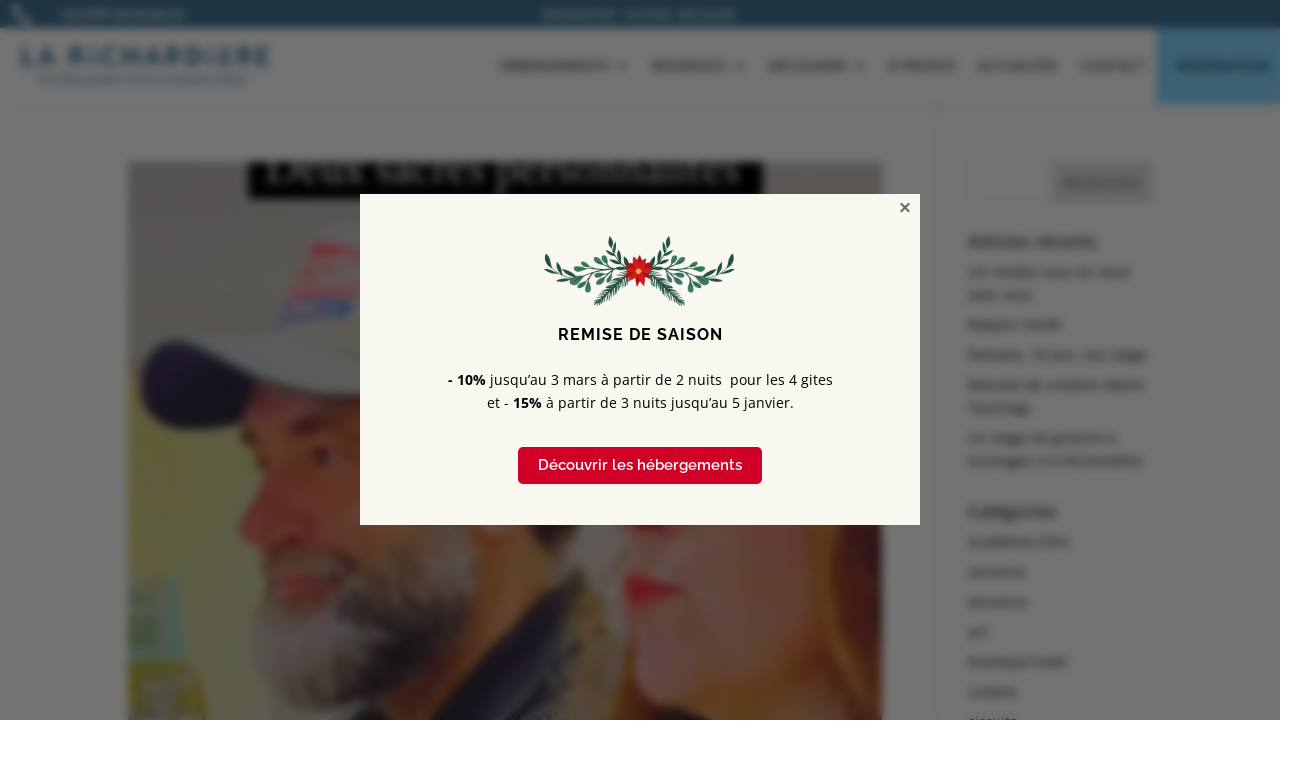

--- FILE ---
content_type: text/html; charset=UTF-8
request_url: https://domainelarichardiere.com/wp-admin/admin-ajax.php?&action=dm_device_id
body_size: -76
content:
696ecaa7-e411-d1f3-b24f-f847b09c168f

--- FILE ---
content_type: text/html; charset=utf-8
request_url: https://www.google.com/recaptcha/api2/anchor?ar=1&k=6Lc5120eAAAAAIWLhJn4ua6pWrx8PQYGOQHQLNHB&co=aHR0cHM6Ly9kb21haW5lbGFyaWNoYXJkaWVyZS5jb206NDQz&hl=en&v=PoyoqOPhxBO7pBk68S4YbpHZ&size=invisible&anchor-ms=20000&execute-ms=30000&cb=v86yomxx5t
body_size: 48569
content:
<!DOCTYPE HTML><html dir="ltr" lang="en"><head><meta http-equiv="Content-Type" content="text/html; charset=UTF-8">
<meta http-equiv="X-UA-Compatible" content="IE=edge">
<title>reCAPTCHA</title>
<style type="text/css">
/* cyrillic-ext */
@font-face {
  font-family: 'Roboto';
  font-style: normal;
  font-weight: 400;
  font-stretch: 100%;
  src: url(//fonts.gstatic.com/s/roboto/v48/KFO7CnqEu92Fr1ME7kSn66aGLdTylUAMa3GUBHMdazTgWw.woff2) format('woff2');
  unicode-range: U+0460-052F, U+1C80-1C8A, U+20B4, U+2DE0-2DFF, U+A640-A69F, U+FE2E-FE2F;
}
/* cyrillic */
@font-face {
  font-family: 'Roboto';
  font-style: normal;
  font-weight: 400;
  font-stretch: 100%;
  src: url(//fonts.gstatic.com/s/roboto/v48/KFO7CnqEu92Fr1ME7kSn66aGLdTylUAMa3iUBHMdazTgWw.woff2) format('woff2');
  unicode-range: U+0301, U+0400-045F, U+0490-0491, U+04B0-04B1, U+2116;
}
/* greek-ext */
@font-face {
  font-family: 'Roboto';
  font-style: normal;
  font-weight: 400;
  font-stretch: 100%;
  src: url(//fonts.gstatic.com/s/roboto/v48/KFO7CnqEu92Fr1ME7kSn66aGLdTylUAMa3CUBHMdazTgWw.woff2) format('woff2');
  unicode-range: U+1F00-1FFF;
}
/* greek */
@font-face {
  font-family: 'Roboto';
  font-style: normal;
  font-weight: 400;
  font-stretch: 100%;
  src: url(//fonts.gstatic.com/s/roboto/v48/KFO7CnqEu92Fr1ME7kSn66aGLdTylUAMa3-UBHMdazTgWw.woff2) format('woff2');
  unicode-range: U+0370-0377, U+037A-037F, U+0384-038A, U+038C, U+038E-03A1, U+03A3-03FF;
}
/* math */
@font-face {
  font-family: 'Roboto';
  font-style: normal;
  font-weight: 400;
  font-stretch: 100%;
  src: url(//fonts.gstatic.com/s/roboto/v48/KFO7CnqEu92Fr1ME7kSn66aGLdTylUAMawCUBHMdazTgWw.woff2) format('woff2');
  unicode-range: U+0302-0303, U+0305, U+0307-0308, U+0310, U+0312, U+0315, U+031A, U+0326-0327, U+032C, U+032F-0330, U+0332-0333, U+0338, U+033A, U+0346, U+034D, U+0391-03A1, U+03A3-03A9, U+03B1-03C9, U+03D1, U+03D5-03D6, U+03F0-03F1, U+03F4-03F5, U+2016-2017, U+2034-2038, U+203C, U+2040, U+2043, U+2047, U+2050, U+2057, U+205F, U+2070-2071, U+2074-208E, U+2090-209C, U+20D0-20DC, U+20E1, U+20E5-20EF, U+2100-2112, U+2114-2115, U+2117-2121, U+2123-214F, U+2190, U+2192, U+2194-21AE, U+21B0-21E5, U+21F1-21F2, U+21F4-2211, U+2213-2214, U+2216-22FF, U+2308-230B, U+2310, U+2319, U+231C-2321, U+2336-237A, U+237C, U+2395, U+239B-23B7, U+23D0, U+23DC-23E1, U+2474-2475, U+25AF, U+25B3, U+25B7, U+25BD, U+25C1, U+25CA, U+25CC, U+25FB, U+266D-266F, U+27C0-27FF, U+2900-2AFF, U+2B0E-2B11, U+2B30-2B4C, U+2BFE, U+3030, U+FF5B, U+FF5D, U+1D400-1D7FF, U+1EE00-1EEFF;
}
/* symbols */
@font-face {
  font-family: 'Roboto';
  font-style: normal;
  font-weight: 400;
  font-stretch: 100%;
  src: url(//fonts.gstatic.com/s/roboto/v48/KFO7CnqEu92Fr1ME7kSn66aGLdTylUAMaxKUBHMdazTgWw.woff2) format('woff2');
  unicode-range: U+0001-000C, U+000E-001F, U+007F-009F, U+20DD-20E0, U+20E2-20E4, U+2150-218F, U+2190, U+2192, U+2194-2199, U+21AF, U+21E6-21F0, U+21F3, U+2218-2219, U+2299, U+22C4-22C6, U+2300-243F, U+2440-244A, U+2460-24FF, U+25A0-27BF, U+2800-28FF, U+2921-2922, U+2981, U+29BF, U+29EB, U+2B00-2BFF, U+4DC0-4DFF, U+FFF9-FFFB, U+10140-1018E, U+10190-1019C, U+101A0, U+101D0-101FD, U+102E0-102FB, U+10E60-10E7E, U+1D2C0-1D2D3, U+1D2E0-1D37F, U+1F000-1F0FF, U+1F100-1F1AD, U+1F1E6-1F1FF, U+1F30D-1F30F, U+1F315, U+1F31C, U+1F31E, U+1F320-1F32C, U+1F336, U+1F378, U+1F37D, U+1F382, U+1F393-1F39F, U+1F3A7-1F3A8, U+1F3AC-1F3AF, U+1F3C2, U+1F3C4-1F3C6, U+1F3CA-1F3CE, U+1F3D4-1F3E0, U+1F3ED, U+1F3F1-1F3F3, U+1F3F5-1F3F7, U+1F408, U+1F415, U+1F41F, U+1F426, U+1F43F, U+1F441-1F442, U+1F444, U+1F446-1F449, U+1F44C-1F44E, U+1F453, U+1F46A, U+1F47D, U+1F4A3, U+1F4B0, U+1F4B3, U+1F4B9, U+1F4BB, U+1F4BF, U+1F4C8-1F4CB, U+1F4D6, U+1F4DA, U+1F4DF, U+1F4E3-1F4E6, U+1F4EA-1F4ED, U+1F4F7, U+1F4F9-1F4FB, U+1F4FD-1F4FE, U+1F503, U+1F507-1F50B, U+1F50D, U+1F512-1F513, U+1F53E-1F54A, U+1F54F-1F5FA, U+1F610, U+1F650-1F67F, U+1F687, U+1F68D, U+1F691, U+1F694, U+1F698, U+1F6AD, U+1F6B2, U+1F6B9-1F6BA, U+1F6BC, U+1F6C6-1F6CF, U+1F6D3-1F6D7, U+1F6E0-1F6EA, U+1F6F0-1F6F3, U+1F6F7-1F6FC, U+1F700-1F7FF, U+1F800-1F80B, U+1F810-1F847, U+1F850-1F859, U+1F860-1F887, U+1F890-1F8AD, U+1F8B0-1F8BB, U+1F8C0-1F8C1, U+1F900-1F90B, U+1F93B, U+1F946, U+1F984, U+1F996, U+1F9E9, U+1FA00-1FA6F, U+1FA70-1FA7C, U+1FA80-1FA89, U+1FA8F-1FAC6, U+1FACE-1FADC, U+1FADF-1FAE9, U+1FAF0-1FAF8, U+1FB00-1FBFF;
}
/* vietnamese */
@font-face {
  font-family: 'Roboto';
  font-style: normal;
  font-weight: 400;
  font-stretch: 100%;
  src: url(//fonts.gstatic.com/s/roboto/v48/KFO7CnqEu92Fr1ME7kSn66aGLdTylUAMa3OUBHMdazTgWw.woff2) format('woff2');
  unicode-range: U+0102-0103, U+0110-0111, U+0128-0129, U+0168-0169, U+01A0-01A1, U+01AF-01B0, U+0300-0301, U+0303-0304, U+0308-0309, U+0323, U+0329, U+1EA0-1EF9, U+20AB;
}
/* latin-ext */
@font-face {
  font-family: 'Roboto';
  font-style: normal;
  font-weight: 400;
  font-stretch: 100%;
  src: url(//fonts.gstatic.com/s/roboto/v48/KFO7CnqEu92Fr1ME7kSn66aGLdTylUAMa3KUBHMdazTgWw.woff2) format('woff2');
  unicode-range: U+0100-02BA, U+02BD-02C5, U+02C7-02CC, U+02CE-02D7, U+02DD-02FF, U+0304, U+0308, U+0329, U+1D00-1DBF, U+1E00-1E9F, U+1EF2-1EFF, U+2020, U+20A0-20AB, U+20AD-20C0, U+2113, U+2C60-2C7F, U+A720-A7FF;
}
/* latin */
@font-face {
  font-family: 'Roboto';
  font-style: normal;
  font-weight: 400;
  font-stretch: 100%;
  src: url(//fonts.gstatic.com/s/roboto/v48/KFO7CnqEu92Fr1ME7kSn66aGLdTylUAMa3yUBHMdazQ.woff2) format('woff2');
  unicode-range: U+0000-00FF, U+0131, U+0152-0153, U+02BB-02BC, U+02C6, U+02DA, U+02DC, U+0304, U+0308, U+0329, U+2000-206F, U+20AC, U+2122, U+2191, U+2193, U+2212, U+2215, U+FEFF, U+FFFD;
}
/* cyrillic-ext */
@font-face {
  font-family: 'Roboto';
  font-style: normal;
  font-weight: 500;
  font-stretch: 100%;
  src: url(//fonts.gstatic.com/s/roboto/v48/KFO7CnqEu92Fr1ME7kSn66aGLdTylUAMa3GUBHMdazTgWw.woff2) format('woff2');
  unicode-range: U+0460-052F, U+1C80-1C8A, U+20B4, U+2DE0-2DFF, U+A640-A69F, U+FE2E-FE2F;
}
/* cyrillic */
@font-face {
  font-family: 'Roboto';
  font-style: normal;
  font-weight: 500;
  font-stretch: 100%;
  src: url(//fonts.gstatic.com/s/roboto/v48/KFO7CnqEu92Fr1ME7kSn66aGLdTylUAMa3iUBHMdazTgWw.woff2) format('woff2');
  unicode-range: U+0301, U+0400-045F, U+0490-0491, U+04B0-04B1, U+2116;
}
/* greek-ext */
@font-face {
  font-family: 'Roboto';
  font-style: normal;
  font-weight: 500;
  font-stretch: 100%;
  src: url(//fonts.gstatic.com/s/roboto/v48/KFO7CnqEu92Fr1ME7kSn66aGLdTylUAMa3CUBHMdazTgWw.woff2) format('woff2');
  unicode-range: U+1F00-1FFF;
}
/* greek */
@font-face {
  font-family: 'Roboto';
  font-style: normal;
  font-weight: 500;
  font-stretch: 100%;
  src: url(//fonts.gstatic.com/s/roboto/v48/KFO7CnqEu92Fr1ME7kSn66aGLdTylUAMa3-UBHMdazTgWw.woff2) format('woff2');
  unicode-range: U+0370-0377, U+037A-037F, U+0384-038A, U+038C, U+038E-03A1, U+03A3-03FF;
}
/* math */
@font-face {
  font-family: 'Roboto';
  font-style: normal;
  font-weight: 500;
  font-stretch: 100%;
  src: url(//fonts.gstatic.com/s/roboto/v48/KFO7CnqEu92Fr1ME7kSn66aGLdTylUAMawCUBHMdazTgWw.woff2) format('woff2');
  unicode-range: U+0302-0303, U+0305, U+0307-0308, U+0310, U+0312, U+0315, U+031A, U+0326-0327, U+032C, U+032F-0330, U+0332-0333, U+0338, U+033A, U+0346, U+034D, U+0391-03A1, U+03A3-03A9, U+03B1-03C9, U+03D1, U+03D5-03D6, U+03F0-03F1, U+03F4-03F5, U+2016-2017, U+2034-2038, U+203C, U+2040, U+2043, U+2047, U+2050, U+2057, U+205F, U+2070-2071, U+2074-208E, U+2090-209C, U+20D0-20DC, U+20E1, U+20E5-20EF, U+2100-2112, U+2114-2115, U+2117-2121, U+2123-214F, U+2190, U+2192, U+2194-21AE, U+21B0-21E5, U+21F1-21F2, U+21F4-2211, U+2213-2214, U+2216-22FF, U+2308-230B, U+2310, U+2319, U+231C-2321, U+2336-237A, U+237C, U+2395, U+239B-23B7, U+23D0, U+23DC-23E1, U+2474-2475, U+25AF, U+25B3, U+25B7, U+25BD, U+25C1, U+25CA, U+25CC, U+25FB, U+266D-266F, U+27C0-27FF, U+2900-2AFF, U+2B0E-2B11, U+2B30-2B4C, U+2BFE, U+3030, U+FF5B, U+FF5D, U+1D400-1D7FF, U+1EE00-1EEFF;
}
/* symbols */
@font-face {
  font-family: 'Roboto';
  font-style: normal;
  font-weight: 500;
  font-stretch: 100%;
  src: url(//fonts.gstatic.com/s/roboto/v48/KFO7CnqEu92Fr1ME7kSn66aGLdTylUAMaxKUBHMdazTgWw.woff2) format('woff2');
  unicode-range: U+0001-000C, U+000E-001F, U+007F-009F, U+20DD-20E0, U+20E2-20E4, U+2150-218F, U+2190, U+2192, U+2194-2199, U+21AF, U+21E6-21F0, U+21F3, U+2218-2219, U+2299, U+22C4-22C6, U+2300-243F, U+2440-244A, U+2460-24FF, U+25A0-27BF, U+2800-28FF, U+2921-2922, U+2981, U+29BF, U+29EB, U+2B00-2BFF, U+4DC0-4DFF, U+FFF9-FFFB, U+10140-1018E, U+10190-1019C, U+101A0, U+101D0-101FD, U+102E0-102FB, U+10E60-10E7E, U+1D2C0-1D2D3, U+1D2E0-1D37F, U+1F000-1F0FF, U+1F100-1F1AD, U+1F1E6-1F1FF, U+1F30D-1F30F, U+1F315, U+1F31C, U+1F31E, U+1F320-1F32C, U+1F336, U+1F378, U+1F37D, U+1F382, U+1F393-1F39F, U+1F3A7-1F3A8, U+1F3AC-1F3AF, U+1F3C2, U+1F3C4-1F3C6, U+1F3CA-1F3CE, U+1F3D4-1F3E0, U+1F3ED, U+1F3F1-1F3F3, U+1F3F5-1F3F7, U+1F408, U+1F415, U+1F41F, U+1F426, U+1F43F, U+1F441-1F442, U+1F444, U+1F446-1F449, U+1F44C-1F44E, U+1F453, U+1F46A, U+1F47D, U+1F4A3, U+1F4B0, U+1F4B3, U+1F4B9, U+1F4BB, U+1F4BF, U+1F4C8-1F4CB, U+1F4D6, U+1F4DA, U+1F4DF, U+1F4E3-1F4E6, U+1F4EA-1F4ED, U+1F4F7, U+1F4F9-1F4FB, U+1F4FD-1F4FE, U+1F503, U+1F507-1F50B, U+1F50D, U+1F512-1F513, U+1F53E-1F54A, U+1F54F-1F5FA, U+1F610, U+1F650-1F67F, U+1F687, U+1F68D, U+1F691, U+1F694, U+1F698, U+1F6AD, U+1F6B2, U+1F6B9-1F6BA, U+1F6BC, U+1F6C6-1F6CF, U+1F6D3-1F6D7, U+1F6E0-1F6EA, U+1F6F0-1F6F3, U+1F6F7-1F6FC, U+1F700-1F7FF, U+1F800-1F80B, U+1F810-1F847, U+1F850-1F859, U+1F860-1F887, U+1F890-1F8AD, U+1F8B0-1F8BB, U+1F8C0-1F8C1, U+1F900-1F90B, U+1F93B, U+1F946, U+1F984, U+1F996, U+1F9E9, U+1FA00-1FA6F, U+1FA70-1FA7C, U+1FA80-1FA89, U+1FA8F-1FAC6, U+1FACE-1FADC, U+1FADF-1FAE9, U+1FAF0-1FAF8, U+1FB00-1FBFF;
}
/* vietnamese */
@font-face {
  font-family: 'Roboto';
  font-style: normal;
  font-weight: 500;
  font-stretch: 100%;
  src: url(//fonts.gstatic.com/s/roboto/v48/KFO7CnqEu92Fr1ME7kSn66aGLdTylUAMa3OUBHMdazTgWw.woff2) format('woff2');
  unicode-range: U+0102-0103, U+0110-0111, U+0128-0129, U+0168-0169, U+01A0-01A1, U+01AF-01B0, U+0300-0301, U+0303-0304, U+0308-0309, U+0323, U+0329, U+1EA0-1EF9, U+20AB;
}
/* latin-ext */
@font-face {
  font-family: 'Roboto';
  font-style: normal;
  font-weight: 500;
  font-stretch: 100%;
  src: url(//fonts.gstatic.com/s/roboto/v48/KFO7CnqEu92Fr1ME7kSn66aGLdTylUAMa3KUBHMdazTgWw.woff2) format('woff2');
  unicode-range: U+0100-02BA, U+02BD-02C5, U+02C7-02CC, U+02CE-02D7, U+02DD-02FF, U+0304, U+0308, U+0329, U+1D00-1DBF, U+1E00-1E9F, U+1EF2-1EFF, U+2020, U+20A0-20AB, U+20AD-20C0, U+2113, U+2C60-2C7F, U+A720-A7FF;
}
/* latin */
@font-face {
  font-family: 'Roboto';
  font-style: normal;
  font-weight: 500;
  font-stretch: 100%;
  src: url(//fonts.gstatic.com/s/roboto/v48/KFO7CnqEu92Fr1ME7kSn66aGLdTylUAMa3yUBHMdazQ.woff2) format('woff2');
  unicode-range: U+0000-00FF, U+0131, U+0152-0153, U+02BB-02BC, U+02C6, U+02DA, U+02DC, U+0304, U+0308, U+0329, U+2000-206F, U+20AC, U+2122, U+2191, U+2193, U+2212, U+2215, U+FEFF, U+FFFD;
}
/* cyrillic-ext */
@font-face {
  font-family: 'Roboto';
  font-style: normal;
  font-weight: 900;
  font-stretch: 100%;
  src: url(//fonts.gstatic.com/s/roboto/v48/KFO7CnqEu92Fr1ME7kSn66aGLdTylUAMa3GUBHMdazTgWw.woff2) format('woff2');
  unicode-range: U+0460-052F, U+1C80-1C8A, U+20B4, U+2DE0-2DFF, U+A640-A69F, U+FE2E-FE2F;
}
/* cyrillic */
@font-face {
  font-family: 'Roboto';
  font-style: normal;
  font-weight: 900;
  font-stretch: 100%;
  src: url(//fonts.gstatic.com/s/roboto/v48/KFO7CnqEu92Fr1ME7kSn66aGLdTylUAMa3iUBHMdazTgWw.woff2) format('woff2');
  unicode-range: U+0301, U+0400-045F, U+0490-0491, U+04B0-04B1, U+2116;
}
/* greek-ext */
@font-face {
  font-family: 'Roboto';
  font-style: normal;
  font-weight: 900;
  font-stretch: 100%;
  src: url(//fonts.gstatic.com/s/roboto/v48/KFO7CnqEu92Fr1ME7kSn66aGLdTylUAMa3CUBHMdazTgWw.woff2) format('woff2');
  unicode-range: U+1F00-1FFF;
}
/* greek */
@font-face {
  font-family: 'Roboto';
  font-style: normal;
  font-weight: 900;
  font-stretch: 100%;
  src: url(//fonts.gstatic.com/s/roboto/v48/KFO7CnqEu92Fr1ME7kSn66aGLdTylUAMa3-UBHMdazTgWw.woff2) format('woff2');
  unicode-range: U+0370-0377, U+037A-037F, U+0384-038A, U+038C, U+038E-03A1, U+03A3-03FF;
}
/* math */
@font-face {
  font-family: 'Roboto';
  font-style: normal;
  font-weight: 900;
  font-stretch: 100%;
  src: url(//fonts.gstatic.com/s/roboto/v48/KFO7CnqEu92Fr1ME7kSn66aGLdTylUAMawCUBHMdazTgWw.woff2) format('woff2');
  unicode-range: U+0302-0303, U+0305, U+0307-0308, U+0310, U+0312, U+0315, U+031A, U+0326-0327, U+032C, U+032F-0330, U+0332-0333, U+0338, U+033A, U+0346, U+034D, U+0391-03A1, U+03A3-03A9, U+03B1-03C9, U+03D1, U+03D5-03D6, U+03F0-03F1, U+03F4-03F5, U+2016-2017, U+2034-2038, U+203C, U+2040, U+2043, U+2047, U+2050, U+2057, U+205F, U+2070-2071, U+2074-208E, U+2090-209C, U+20D0-20DC, U+20E1, U+20E5-20EF, U+2100-2112, U+2114-2115, U+2117-2121, U+2123-214F, U+2190, U+2192, U+2194-21AE, U+21B0-21E5, U+21F1-21F2, U+21F4-2211, U+2213-2214, U+2216-22FF, U+2308-230B, U+2310, U+2319, U+231C-2321, U+2336-237A, U+237C, U+2395, U+239B-23B7, U+23D0, U+23DC-23E1, U+2474-2475, U+25AF, U+25B3, U+25B7, U+25BD, U+25C1, U+25CA, U+25CC, U+25FB, U+266D-266F, U+27C0-27FF, U+2900-2AFF, U+2B0E-2B11, U+2B30-2B4C, U+2BFE, U+3030, U+FF5B, U+FF5D, U+1D400-1D7FF, U+1EE00-1EEFF;
}
/* symbols */
@font-face {
  font-family: 'Roboto';
  font-style: normal;
  font-weight: 900;
  font-stretch: 100%;
  src: url(//fonts.gstatic.com/s/roboto/v48/KFO7CnqEu92Fr1ME7kSn66aGLdTylUAMaxKUBHMdazTgWw.woff2) format('woff2');
  unicode-range: U+0001-000C, U+000E-001F, U+007F-009F, U+20DD-20E0, U+20E2-20E4, U+2150-218F, U+2190, U+2192, U+2194-2199, U+21AF, U+21E6-21F0, U+21F3, U+2218-2219, U+2299, U+22C4-22C6, U+2300-243F, U+2440-244A, U+2460-24FF, U+25A0-27BF, U+2800-28FF, U+2921-2922, U+2981, U+29BF, U+29EB, U+2B00-2BFF, U+4DC0-4DFF, U+FFF9-FFFB, U+10140-1018E, U+10190-1019C, U+101A0, U+101D0-101FD, U+102E0-102FB, U+10E60-10E7E, U+1D2C0-1D2D3, U+1D2E0-1D37F, U+1F000-1F0FF, U+1F100-1F1AD, U+1F1E6-1F1FF, U+1F30D-1F30F, U+1F315, U+1F31C, U+1F31E, U+1F320-1F32C, U+1F336, U+1F378, U+1F37D, U+1F382, U+1F393-1F39F, U+1F3A7-1F3A8, U+1F3AC-1F3AF, U+1F3C2, U+1F3C4-1F3C6, U+1F3CA-1F3CE, U+1F3D4-1F3E0, U+1F3ED, U+1F3F1-1F3F3, U+1F3F5-1F3F7, U+1F408, U+1F415, U+1F41F, U+1F426, U+1F43F, U+1F441-1F442, U+1F444, U+1F446-1F449, U+1F44C-1F44E, U+1F453, U+1F46A, U+1F47D, U+1F4A3, U+1F4B0, U+1F4B3, U+1F4B9, U+1F4BB, U+1F4BF, U+1F4C8-1F4CB, U+1F4D6, U+1F4DA, U+1F4DF, U+1F4E3-1F4E6, U+1F4EA-1F4ED, U+1F4F7, U+1F4F9-1F4FB, U+1F4FD-1F4FE, U+1F503, U+1F507-1F50B, U+1F50D, U+1F512-1F513, U+1F53E-1F54A, U+1F54F-1F5FA, U+1F610, U+1F650-1F67F, U+1F687, U+1F68D, U+1F691, U+1F694, U+1F698, U+1F6AD, U+1F6B2, U+1F6B9-1F6BA, U+1F6BC, U+1F6C6-1F6CF, U+1F6D3-1F6D7, U+1F6E0-1F6EA, U+1F6F0-1F6F3, U+1F6F7-1F6FC, U+1F700-1F7FF, U+1F800-1F80B, U+1F810-1F847, U+1F850-1F859, U+1F860-1F887, U+1F890-1F8AD, U+1F8B0-1F8BB, U+1F8C0-1F8C1, U+1F900-1F90B, U+1F93B, U+1F946, U+1F984, U+1F996, U+1F9E9, U+1FA00-1FA6F, U+1FA70-1FA7C, U+1FA80-1FA89, U+1FA8F-1FAC6, U+1FACE-1FADC, U+1FADF-1FAE9, U+1FAF0-1FAF8, U+1FB00-1FBFF;
}
/* vietnamese */
@font-face {
  font-family: 'Roboto';
  font-style: normal;
  font-weight: 900;
  font-stretch: 100%;
  src: url(//fonts.gstatic.com/s/roboto/v48/KFO7CnqEu92Fr1ME7kSn66aGLdTylUAMa3OUBHMdazTgWw.woff2) format('woff2');
  unicode-range: U+0102-0103, U+0110-0111, U+0128-0129, U+0168-0169, U+01A0-01A1, U+01AF-01B0, U+0300-0301, U+0303-0304, U+0308-0309, U+0323, U+0329, U+1EA0-1EF9, U+20AB;
}
/* latin-ext */
@font-face {
  font-family: 'Roboto';
  font-style: normal;
  font-weight: 900;
  font-stretch: 100%;
  src: url(//fonts.gstatic.com/s/roboto/v48/KFO7CnqEu92Fr1ME7kSn66aGLdTylUAMa3KUBHMdazTgWw.woff2) format('woff2');
  unicode-range: U+0100-02BA, U+02BD-02C5, U+02C7-02CC, U+02CE-02D7, U+02DD-02FF, U+0304, U+0308, U+0329, U+1D00-1DBF, U+1E00-1E9F, U+1EF2-1EFF, U+2020, U+20A0-20AB, U+20AD-20C0, U+2113, U+2C60-2C7F, U+A720-A7FF;
}
/* latin */
@font-face {
  font-family: 'Roboto';
  font-style: normal;
  font-weight: 900;
  font-stretch: 100%;
  src: url(//fonts.gstatic.com/s/roboto/v48/KFO7CnqEu92Fr1ME7kSn66aGLdTylUAMa3yUBHMdazQ.woff2) format('woff2');
  unicode-range: U+0000-00FF, U+0131, U+0152-0153, U+02BB-02BC, U+02C6, U+02DA, U+02DC, U+0304, U+0308, U+0329, U+2000-206F, U+20AC, U+2122, U+2191, U+2193, U+2212, U+2215, U+FEFF, U+FFFD;
}

</style>
<link rel="stylesheet" type="text/css" href="https://www.gstatic.com/recaptcha/releases/PoyoqOPhxBO7pBk68S4YbpHZ/styles__ltr.css">
<script nonce="BFG2cveSIy8TF2Vr26fo0g" type="text/javascript">window['__recaptcha_api'] = 'https://www.google.com/recaptcha/api2/';</script>
<script type="text/javascript" src="https://www.gstatic.com/recaptcha/releases/PoyoqOPhxBO7pBk68S4YbpHZ/recaptcha__en.js" nonce="BFG2cveSIy8TF2Vr26fo0g">
      
    </script></head>
<body><div id="rc-anchor-alert" class="rc-anchor-alert"></div>
<input type="hidden" id="recaptcha-token" value="[base64]">
<script type="text/javascript" nonce="BFG2cveSIy8TF2Vr26fo0g">
      recaptcha.anchor.Main.init("[\x22ainput\x22,[\x22bgdata\x22,\x22\x22,\[base64]/[base64]/bmV3IFpbdF0obVswXSk6Sz09Mj9uZXcgWlt0XShtWzBdLG1bMV0pOks9PTM/bmV3IFpbdF0obVswXSxtWzFdLG1bMl0pOks9PTQ/[base64]/[base64]/[base64]/[base64]/[base64]/[base64]/[base64]/[base64]/[base64]/[base64]/[base64]/[base64]/[base64]/[base64]\\u003d\\u003d\x22,\[base64]\\u003d\x22,\x22w75hwqfDlsOaS8OXw5rDl8OyYMOvdMO8Y8KwwrvDrHDDrCApWh8Ywq/Cl8K/IcKLw4zCi8KTEk4RaGdVNMOOXUjDlsODOn7Ck2UpRMKIwrrDjMOFw650a8K4A8KiwpsOw7wbdTTCqsOgw6rCnMK8Vwodw7oWw7TChcKUYMKkJcOlSMK/[base64]/w7kxw6tZwrLChBHCgsKBw60iwoNQHcOdFgPCrjlxwrTCnMOywqnCpTDCk1QebsK5R8K4OsOtWsKPH0HCpxkdNwkgZWjDmxVGwoLCqcOqXcK3w5AeesOIEsKdE8KTX1ZyTwt7KSHDnmwTwrBNw7XDnlVOccKzw5nDhMOfBcK4w6tlG0E6DcO/wp/CkT7DpD7Ct8OSeUNCwo4NwpZOd8KsegHCmMOOw77CvQHCp0pxw7PDjknDryTCgRVswovDr8Oowpc8w6kFQcKiKGrCl8KQAMOhwqzDgwkQwqbDoMKBAQwcRMOhHkwNQMO6X3XDl8KZw6HDrGtrHwoOw7XCgMOZw4RTwqPDnlrCnxJ/w7zChwlQwrgATCUlSn/Ck8K/w6jChcKuw7ILJjHCpx1QwolhK8Kbc8K1wq3CkBQFSCrCi27Dv00Jw6kIw5nDqCtGYntRFsKgw4pMw79CwrIYw4nDlyDCrTbCrMKKwq/DlBI/ZsKxwrvDjxkdVsO7w47DnsKHw6vDokbCq1NUcsOPFcKnHMKhw4fDn8KJHxl4woHCpsO/dlUXKcKRHyvCvWgFwoRCUWpSaMOhTkPDk03Ct8O4FsOVbwjClFIKQ8KscsK/[base64]/[base64]/DnsKqw4zDi8KgasKuw4PCq2fDsEnDhzFLw6Rew51ewoRAecK8w7nDpsO5N8Kewp3CqAXDosKNdsOjwr7CrMOpw67CmMK/w6tawpY1w5hPchzCqjrDskwnesKnfMOfacKLw7bDmQZkw6hHeFDCuSw3w78oXy/DrsK/wqzDn8KAwozDnwVow6bCv8O1WsOFw5Zcw4E/G8KWw7pTPMKCwqzDqUDCo8KKw57CkAppCMKSwrB4CQDDqMK7NG7Dr8O/OVlRXyrDu2PCslZQw71facK/[base64]/[base64]/Cj0Z0CsKYJsKtWsOPHMO2QMOzw6cXL11mGxfCgcOISh/DksKnw7XDhz3CjcOAw6FWeS/Dh0bCgHtDwqQffMKnY8O6wpN1eXQzdMKUwqdCKsKYZT3DqgPDnDcNIwgkRcKUwqlaecKbwoZlwp5Dw4DCgl9dwoFXdT3DgcODYcO4OizDhw5VDEDDnX3CpsOJdcOvHRMmciTDlcOLwoPDiyHCsQUdwo/ClRrCuMK4w4PDnsOeHMO8w4fDs8KlUykRP8KowoHDokBzw5XDoULDtcKaIW7DtF9vU3wQw6vCik7CqMKfwrvDjGxTw5Y/w71bwoIQUn3DoifDgcKiw4HDlsKJbsKDW0BEOinDosK9HBPDh3swwp/Csl5Qw4wrN0RiQg1+wr7CgsKsGBY6wrXCg2VYw74YwprCgsO/czPDncKewqHCjlbDvzB3w6nDi8KxJMKNwqvCk8O8wpR+wq1MJ8OrIMKsHcKWwqHCscKtw5/Dh2jCgxrDrMOvQsKQw6HCqcKJcsOGwqQpZhHCmRnDqntRwrvCnjp/wojDhMO5M8OOW8O2MGPDr2LCj8OuMsOow5Isw7rCtsK9wrDDhy0aC8OKAnzCgGfCvELCiETDv247wosbHMO3w7DDgsK1w6BqW1PDvX1cMVTDqcK8esKAWh5dw7MofsO4f8OdwpTCuMOPJDXDi8KJwofDuQZbwp/CmMKdMMOgbcKfPDrClcKuT8O/Qlcmw7UMw6jCjcO3LcOoAMOvwrnCpA3Cm1kiw4LDvELCqCtgwp7Du1NKwqMJRydGwqUyw7kHXWPDmyzDpcKlw6zCvjjCh8KOZMKzGV9uHMKuPMOmwr/[base64]/w6XDskPCjsKSAn/[base64]/[base64]/woBpSsKwwrAywoEjFMOhaQvDtcOMw6YRw73CrMOhIMKJwoBIYsKlT1PDmX/CkkbCnH14w4IfVBp8NgPDug4yKMObwrJEw5bClcKYwrTChXQwNsOJaMOdWnRWCcOjw7gawofChRBowpwdwo1lwpjCvTt5fBt6P8ORwpnDuRbClsKZwrbCqCrCsWHDqm8bwq3Dr2dewqHDrAAHScOdOU4yGMKXQ8KEPn/CrMKnNsOOwrzDrMKwAzN2wqxKTRdjw5hdw6nCgcOGwoDDh3HDp8Opw7NsXsKBfU3Cv8KUe31VwqnCvX3CpMKwKsKyWVhQOjfDpMKbw73DmWbCmz/DlsOfwr4/KcOpwozCixvCnQ84w6l1SMKUw7XCosKCw7nCi8ONSALDs8OuMR7CmEpGNsKiwrIJPhMFAgYdwpsXw6wYeWZowpvDksOCQmjCmA0YccOvZALDocK2YMOmwoswBFnDlsKeZXzCk8K+GWdfYcO+OMKpNsKUw4/CisOhw5FrfsOCDcOow7caOWPDpcKbbXbDrj5UwpoSw7VYNGPCm15aw4tRczfDrnnCsMOpwqBHw5VHIMOiL8KfdcKwccOHw5/CtsODw7XCpD8Sw6NxdVZmc1QsIcKWHMOaFcK3BcONISw/w7w8wqHCpMKjM8OCesOvwr8dHMKMwoUHw4PDkMOuwqNVw4E1wobDmT0RXzLDhcO2SMKuw7/DkMOMKsK0WsOYIVrDgcOow6zCgj0lwpPDj8KZbcOFw4sWLcO0wpXCmCddeXEewrN5Y13DgUlMw6LCksK8wrIEwqnDtMKXwrvCmMKST27Cp0/[base64]/w63CgsOASCjCiCseU8OzYcKLw7PDjk8Xwp5Mw6vCoTBKK8O0wqPCr8OUwpvDoMKUwr1dM8KywqM9wo3Dkl5Wc1oBJMK8wo7DtsOmw5vCnsOTF3ICW30UE8KTwrlgw4R5wqTDtsO6w5jCi3Mrw4VNwqLCl8Omw4PCtcOCLAtlw5UkMxxjw6zCriM/wptdwoDDgsKowrhiFUweXsOOw69Dwpg2VR1Qe8Kew55Te3EcORfCn0LDvR8Yw77Cqh/CusOwJ2I2OMK1wr7DnT7CtRs8AhrDlsOJwqUWwqJSBsK4w4TCisK/wofDjcO9wp/[base64]/[base64]/CqxTCr1dmYXcuQgzDuQc1wpjDj8OoIU1PB8KZwrhsFMK8w6bDtWk/GE0kSMKJQsKqwovDpcOjwoQPw5PDqFTDpMORwrMHw4w0w4ZZW0jDl3s1w4vCnmzDnMKud8KUwoV9wr/CvcKCQMOQOcK/wqdAR1TCoDJLO8OwesKGBsOjwpQqLinCs8KyUMKpw7/CqMKGwrIDYVIow73DjMOcJMOVwoFyYVDDkl/[base64]/DpsKfwohVw5DCvVnDpifDgMKqMWPDlV99HHFzBlY/w5dUw5LCr3TCoMOUwrXCqntRwr/CvG8mw7XCjgUFIg7CmGTDpsKFw5UEw5/CvsOLw5LDjMKyw51ZbyQRIMKlHGo2wo7CmsOABMKUecO0OcKdw5XCiRJ5PcOue8OZwrtGw7vCgCjDk1fCp8K5w6PChTADYMKdTEIrHl/Cj8OXwqdVw6fClMKPfVHCgSQ1AcO6w4Bgw6UqwrFMwrfDmsKcR1/DmsKqw6nCgG/[base64]/Cs8OyLRnDkgfDumjDmBjDrUR2GcOUZQ0wwp3Dp8K0wpI+wrlIC8O/XjDDiTPCrsK3w6pHX1nDtMOuwrc5ZsKAwpDCtcKwQMOUw5bCrxQZw4nDu0MgA8OSwrXCr8OaI8K7JsOUw5QuSsKNw7h/[base64]/DjMO8FRgaw79/[base64]/w4jCjCfDmMOCw77DgWccLwh/w4rDn8KQIMOdZsKdw7pkwoDDlMKgIMKwwrQpwpbDoCg3NB9Qw5zDgHktAMOXw6I6wp/DmsKgND1BE8KfODPDvmXDi8OuTMKpJBzCgcOzwoPDigXCksK8aV0Kw7t0ZTfChWU5wpJ4PcKSwqI8DMOdcy/CkWhowqQlw7bDp0B2wox2CsOYSH3CqAzCm1x/[base64]/w63DiDbDqXlbbcKYBsKuw7XChsKMwrTDu8O5wpHCqMOcb8OWM10wB8KvBFHDpcOww7s1YSMyD1TDhMKpw6TDuD1Yw4Vuw6gTQz/CjsOsw5nCn8K+w7xKEMKqw7HDiVjDucK3Om4Nwp3CukkGHcO4w7sdw6MeZ8KDOCV0WRd/w4RYw5jCuQIvwo3Cj8KxVTzDn8KCw5jCo8OFw4TCs8KdwrNAwqEbw4HDnnp5wpHDpQhAw4zDh8K6w7c+w6nCqUMGwo7DizzCkcKWwrFWw60oB8OlMBRgwpnDnBDCoHbDqXrDsU/CvcK3L0JBwqYEw43DmUXClcO4wooPwpx3fMOuwqjDisKEwo/CjCZuwqvDssOlDiIawoLCrAB2cmxTw6nCl0I5O0TCtiDClEzCqcOCwqHCljTDgWLCjcK/NG8NwpnDhcKZw5DCgMOgCsKawoxtSiPDkiQ1wpzDt3AuUsKKaMK7VRvCm8OUDsOGf8K7wqtpw4/Cj3/CqcKGV8K4PsO+wqwiNsODw65ewp7DoMOhdSkMYcKgw7FJaMK+akTDgsOmwppiY8OAwpvCvx7CsFs/wrUswrBUdMKELMKJOxHDuEFEb8KuwrHDvcKfw4vDnMKrw4HDjQ3Cln7CncKWwrfDgsKHw5fDgnXDncKfJcOcNSHDk8KpwrbCrcOHwqzCicKDwqNQdsKBwrlmRRspwrE2wq0CFsK/wpDDvUTDt8KVw4fClMKQMXRPwoE3wq/CqsKVwo8YO8KeMXXDgcO3w6HCqsOswqrCq3vDnSDCkMOBw4jDtsOpwqUFwrdiMcOSwrEjwqd+ZcO5wpU+XsKWw4VkLsK4woBkw7pAw5LCkhjDmjfCoU3CkcOFMsKGw6lKwrPDr8OUAcOaGBAYEsKReTFwN8OKGsKNRMOQGMOEwrvDi1/Dh8Kuw7TCmyzCogdlaCPCpAA4w5daw4MXwoLDkgLDijXDlMKPH8OMwoBJwrrDlMOgw7LCvFduWMOsDMKhw5/DpcOnDSR7BX7Cjm0twqLDunpZwqDCplXCpl16w7UKIWXCvcOPwpwsw53DrmxmB8KcD8KIBMK+Yg1BCMKWVsOew5cwX1vDiW7Cj8OYXSxaZBoTwr4OBcK7w4R8w6bCqU9bw4vDnH3Cv8Oaw6XDuCvDqj/DtRxXwqbDpR0GZMOufkTCkGTCrMKCwpwhSBBCw7hMPsKLWMOOHGAJaB/CliTCrMK8KsOaK8OvdnvChcK2QMKAMUbCs1PDgMKcOcOJwqvDnSYKVQAywrrDisOgw6LCs8OLw7/[base64]/CuMOQwrXCn8OLTXFrJgNSLVgZwrzCqABpVsOpwrQLwqxaPMKQMMK/JcKIw7zCr8K3KsO1wp/CssKuw70ww5Izw7Y9FcKpe2IzwrbDlsOOwqvCocOCwonDkUXCoH3DvMOEwqdawrbCjMKHaMKGw5t5dcOzw6PCvk18BsO/wqIkw69cwrzDscKNwolYOcKZVMK2wq3DnwjClEnDsSdnTQZ/AC3CisOPLsOwPjlscBDDohVTNicBw48xU1fDiBpNKAbCtnJuwqVSw5lNEcOWPMOcw4nCv8KqXMKRw6hgEgJMOsKzwpvDg8KxwoQYw6sJw6rDgsKRQsOcwrYKYMK2woIuw6DDucObw5JDGcKcAMOVQsOMw513w49uw6F7w6vCgiUOw6HCvsK9w7Z/[base64]/DpcK1w6gNXMK8woA9bcOldsK/[base64]/CWN/VsKaw7bCqSVmDFDDn8KqHUbCj8KvwpQgw4TCigTCkDLCmnbCiXHCtcOmSMKYCMOgTMOQLsKNSHw/wppUwqhWScKzAcOMBno4wq3CpcKGw77DhRR3w6Ekw4zCucKuwq8pTMOHw4zCujDCoHvDssK8w7dDRMKRwrovw5fDi8OKwrXCv1fCtDAsdsOFw55DC8KAU8OxEBV/Rm9fw6vDq8K2fFYYVMO9wogqw5Yiw60zIBZpZCoSLcKycMOFwprDlcKZwpvCi2TCpsOBG8KAXMKdIcKjwpHDnMK0w4HDojbCnzp4I3tqCVrDuMOAHMOmLMKcecK4wpUffXpmTDTCnl7ChwlUwobDtiN7dsKXw6LDgcKGwqQyw5N1w53CssOIwrbClMKXbMKuw5/DicKLwr8EbwXCm8Kow67CucOfKmfDrMOewpjDn8KrfQ/DpRQpwqpSHsKhwrnDmH1ew4khHMOMSWUCaCd9wqzDvGk2ScOnMsKAKkwdV0xnH8Oqw4zDn8KQX8KIGyxLRV3CgCAKXDXCt8K7wq3Cll/Dul3CrsOawpzCiQ7DmjrCjsODF8KSHMKowpnCjsKgLsONQcOGwoLDgDXCkUTDgnw6w6bDjsOoJ1dzwpTDoiZpw5kUw6NDwrdSMCwTwos0wp40XxwVRGPCkzfDoMOiWWRgwq0PHw/Cmi5lQcK9BMOAw4zCihTCpMKKwpDCicOdRsOGS2bCvjlRwq7DiUvDn8OLw4k2wq3DvsKbFh/DsQgawoHDsmRMIQjDsMOKwpQaw6XDsAlDBMK7w4ptw7HDvMO6w6DDjVMjw6XCiMKewo1bwrt0AsOJw63Cg8KqOsOfOsKNwrjCr8Kaw4Vdw4bCvcKhw58iRcKIT8OHB8O/w6nCuWzCl8O8EALDtwzChE5Kw5/CocKMUMKkwpI5wqFvYkY5wrggIcOGw6MoPVUJwp4LwrnDg2bCp8KfEnsqw5HCshNKBMKzwpHCr8Osw6LDpCDDr8KcHh5uwp/[base64]/w7keYx1PF8Kkw5vDpTvDuRNaeFnDk8KGw5zCqMOaQ8OIw5rCkiEww5NGWSBwDWXDpsOQX8K6w79Ew4bCgCTDn17DjRtlJMK+Gm8meANaRcKYdsOZw7bDuw3CvMKkw7ZfwqDDniLDvsO/[base64]/VcK9L8KeJzPCisKvT8OrcB9NwpfDkMKVwrrDvMK7w7HDg8Kmw59ww5zCjsOPc8KxLMOgw5URwqYvwqt7PXfDssOZYcO9w5oJw4BBwp8lDgpCw4tdw4h0FsOxWXBowo3DmMOXw5rDhMK9XCLDoRrDqz3DvlbCs8KNM8O/MgHDsMOhC8Kcw6tKHDjDmgLDqAHCsxccwrPCuhc0wp3CksKtwpZwwp91Kn3DrsKpwrgsEFwudMKqwp/DjcKEOsOtMsKwwrgYGsORw6rDpsOwURwsw6/DswZRY051w4/[base64]/AMOzw4A8w5ECw6tsRsOxRAZnDRM0w7DDmBHCq8OPJg8AVEUzw7/ChEBnRVxBCGrDhAvCrXIzIUE6wqnDhHDCoDJYJHEKT30vGsK1w7UyfxTCkcKlwq4pw54DWsOZDMKIGhpqAcOmwptXwqt7w7bCmMO+TMOiLXrDh8OXK8Ohwr7CqWZcw5nDrBPCnjnCpcKxw77DqMONwqQYw68sVioYwokpTAt/w6bDm8OVLcOIwo/CvsKIw5oHOsKpIAtdw6MofcKZw6Bhw65BZcKJw5Fiw4IjwozCi8K/[base64]/[base64]/DvDkqwrvDpcKTwpoZXsOvwpVkKXbDsmoMeMKZw5slw77CpsO7wovDqMOKAyrCgcKTwqDCqQnDjMK+OsKJw6zDhMKbwrvChxUYHcKcVXxow45nwrJewqAVw5h5w6/[base64]/DuX0pZmrDs8OJS8KPwoM7wr9WLnhiw57DoMKtIsKowpd4wojCqsKhD8OmfQoXwoFmRcKywqjCjTDCrcO5TcOGXVDCp3xWAMKVwpMMw5/CiMODN3pbKl5nwot+wqgGCcK9woU7wqfDlV17wrzClk9IwqTCrDYHbsONw7nDscKtw43DtgIMAEbCqcOKSTkIUcOkOyTCtCjCjsOAeCfCtWo9D2LDlQLCosOFwpLDlcOjFEjCn3s1wp7Di3hFwo7DoMO4wo5Bwq/Co3JsHUnDjMOWw7IoCcOFwovCmF7DpMOcRzTCvEhswpDCjcK7wqR5wrUmKsKnJ0p9acOdwoohZsOvSsOEwrjCj8Osw6nDoDNjI8KVNMKRBynCjGZSwoxXwogcS8KrwrzCnzfCiU5rV8KLZ8KjwoQ7J2wDIAwxT8K8wqDCiWPDvsKzwo7DhgxcITcPHEtkwqQXwp/DhW9Uw5fDrxLCkBbDvsKDO8KnEsKywrkaezrDosOyMUbDkMO2wqXDvijDrncQwqbCjxMowr3CvwPCj8O5w51OwrHDisOGw5MewpMTw7h5w4IfEsKeJMOzO0nDgMKYMmEAZcKrw5svw6/Dk37CsAQow77CjsOzwp5FKMK8M0XDg8KuBMOYbQbCknbDgMKUXyZlJSjDv8OUGBLCvsOww7nDrwzCuUbDvsK7wrA0ISwCDsOnflNDwoYbw7xwd8Krw7xMcSLDk8OGw5fDpMKfd8OrwrtkdinCpXHCtcKjTMO/w5zDnMK/wrzCocOAwoTCsHZtwocDYnrCnhVKWGzDkDnDrsKlw4XDtnQGwrd1w61cwpkPUcKyScOVOD3Do8Kew5ZKKhZdYsOzCD8qQcKUwqZ3U8OtO8OxQcK7MCnCkX9+E8Kow6lLwqXDu8Ktw6/[base64]/ciZowrJ2NsKXBEl4wrsww6oiw6jDvcO0wqctSC/[base64]/[base64]/[base64]/ChDPCs2nDucOSTsKcKsOBY2hJwr/DmiN+wpDCtgJ4dMOlw5IQKnZ3wobDv8OCLcOuKB0odnPDrMKUw718w6bDoFPCl1bCtC7DlUFuwojDgMO0w4csDsOKw4/Dm8KFw7sYW8KowofCj8O+V8OqR8O+w71LOAZHwo3DkxnCicOcTcO1w6g1woBpGcOAUMOIwpI9w6EKWS3Dmx1ww6vCoQ8Sw5gVPSbCncONw4/CulbCozpyPsK+XT/Cl8OxwqfCrcOewq3CikACG8KOwp0PXjLCicOCwrIYMVINw7jCksKmPsOQw4VGRFbCq8KwwoVgw6oJbMKOw4bDh8O8w6bDtsODTl/DuV50DEvDmWUNSDg7V8OMw6EDTsOzT8K/esKTw7YKVMKzwpgcDsKcScOcd3Iyw63CjMOoaMOdSWI6esOEOsOFwqjCkhE8ZDBqw5FuwoHCpcKow6kEUcOhPMOBwrEsw5LCiMKPwpFQc8O/RsOtOWvCisKtw7o7w7BdPjtYfMO7w71nw4wtw4Q9TcKCw4p1wpV8IMOSBMOPw7sCwpTDt3fCqcOOw7XCt8OcNDUEe8ORdTHCi8KYwotDwpvCtsOHOMK7wp7CtMOvwrsJAMKWw64MZT3DsRk1e8KgwpLCuMK2w5MzRSLDu2HDrsOSV3HDgzdvYcKILG/Dt8OQUcO6NcO1wq5cEcKtw4LCusOywpTDqyRvMgnCqysaw7Vjw7YsbMKYwrPCg8KGw6Vvw4rCmistw4rCgcKDwpLDmHEXwqR3wpheRMKIwpTCpCTCpwDCnsKFW8OJw6fDocKNVcOPwoPCpcKnwq88w50SZHbDjsKrKApIwpbCn8Opwo/DhsK8wqdsw7LDrMOQwoBUw5bCqsOvw6TCn8OlS0pYVSXDlsOiMMKTfR7CsS4dDXPCsy9pw5vCtw/Cj8Oxwp8rwoNBeF98dsKlw5VwMHZLwozCiCknwpTDqcKGbTddwpQgw4/[base64]/DksK0w6QKEcKxw7ccSMOPw7TDqMK9ecKEwrVwwoVWwrrCi3PCim/Ds8KpJMK2bcKkw5XDm3kHMkcbwoHCnMOHBsOSwqoiDsOxZG7Ci8Kww4HDlETCu8Kww67CjMONDsOQQjtSQsKuGjk/woJcw4TCoztSwpNtw74cTi7DoMKuw6E9NMKPwo7DoRBfa8O/w4vDvGPCowEEw7kmwpgyIsKHCmIZw4XDhcOEElp6wrYFw5nDsiYfw57CgBIwSCPCjSw2YMK/w7/DsGF9VcOQLmt5DcK4Klg8wofDkcOiBxXDm8KFwr/DhjRVwobDssO2wrEew6rDnMKAI8KOPn5SworCmHzDo102w7LCohVPw4nCoMKKcQkobcOHezdJUl7DnMKNR8KYwovDoMOzWGkdwrg+JcKeTcKJO8OTDcK9DsORw7jDvMOEBE/DkR5/w5zCn8KYQsK/w5xKw7LDqsOVDh1OEcOvw4fClMKAQBZrDcO8w5B7w6bDqk3ChcOnwo19fsKhW8OUTcKNwrPCusOlfGkOw6Qww7IjwoHCi3PClMKPTcK+w5/DtXk1wqs+w552wrlQw6HDgUTCuCnDokt5wr/[base64]/ChXddP8OPecKiIw4RS8Kaw5zDtxRvanzDkA8AHyYpF0DCvyXDhg7CgyLClcK2BsOGZcKyEcK4ecOjET8KNjNBVMKABURBw77CvcO7QsK+w7gtwq49woLDnsOFwoBrwpnDpEDDhcKuc8K5woFkNQITOR/Ckxw7Lj/DsQfCvX0iwoUIw4rCtR1UQ8KwDMORZMK+w6LCl3wnN3vCgsK2wqssw6F6wrLCq8KPw4Z6DlR1KsO7IsKbwqd2w4BCw7MvS8KowqNZw7VNwoEkw6TDpMOGKsOvQyhyw6nCgcK3NMOGDBHCr8Ojw4fDrcKAwrQyf8K4wpXCoTnDm8K5w5fDg8OAQcOQwp/CtcOBGsKNwpfDt8OkbsOqwod1D8KMwrLCicKuVcKFDsO4XTPCtGAUw5JYw5XChcK+CMKTw6/[base64]/[base64]/JcOIa8OPOMOfUn/DusKiGsOlw5/DlcOgA8Ksw79PAXDCvlTDlCfCkMKaw7ZWNlbCrTbChXsuwpJGw5Jgw6hYXWBQwrdtOsOsw417woh4HQ7Cr8KZwqzDnMKmwoRBbizDtk8uMcOOGcOVw7shw6nCjMO1EsKCw6zCtGHCpRHCqUnCpnjDi8KNEWHDkBRoJ0fCmMO1w7/DmMK7wrrDg8OGwoXDgjl6aD9/[base64]/Cl8Ovw6zDncOOY8OOBVsgw5IBw6VTwo4lwqzDpMODLE/CvsKJUzrClBzDplnDlMObwpbDo8OHTcKqFMOew41qIMOqEMKVw5ILWFLDsSDDscO4w53DrHQ3FcKOw74+Y3g7QRAzw5/ChljDtCYobWrDrV/DnMOzw5vDncKVw77DqmlDwr3DpmfCt8Oow77DqFh9w5VFccOmw5DCkBoswpvDmsOZw4J7wqHCvVTDlFzCrzLCp8OBwo/DrHrDisKVecOtRjrCssO/TcKoNFBWa8KaXsOKw5HCicOtdcKBwp3ClsKOd8Olw4pKw6fDkMKUw6dGFnvCj8O2w7toRsOMdSjDk8O7KijChBJvWcOZAELDmQ8KC8OYPMO+S8KHQm0gcRwaw4/Dv3cuwqwRBsOJw4vCicOvw5dMw5Bcwp3CpcOhKsODw6YwYl/DksK1BsKFw4g0w6lHw6rDjsOIw5oTwrbDgMOAw5BFw4XCusKpw5TCtMOgw65BKQPDpMOiJcKmwpjChgQ2wrTDp1sjw7YJw7s2FMKYw5RFw7xQw7nCugBjwqvDhMOHQHbDjx8QdWIBwrRKHsKacTJCw51iw67DlcOJCsK+HcOmexDCgMK8by/DusKVLFhlO8O2w47CugHDiVVkZMKxdBrCpsKKQGIdasO7wpvCocOcAhI6w5vDhETDvcKDwr/DksOiwo0Xw7XCvhACwqljwoZ/wp4keCjDssKdwq8Vw6JJBXtRw6sKO8OXwrzDlCFHGsKTVsKRaMKOw6DDkcKqKsK8M8Oxw7XCpTnCrG7Cuz3Dr8K4wojCgcKAEVHDmlxmVcOnwqXCk2hVIAx6eVdBYcO7w5R+Lh9bLGVKw6Qdw54lwrRxIMKMw6IEDsORwpY2wpPDmMKnF3QMNRfCqCFew4/CssKIADoCwrsrGMOCw4/DvHvDmBMRw7QAOcO4HsKCAC3DuCXDjsOtwqPDi8KZXzIgXVB/w4wYw6kIw6vDpsOrAk/CpMOZw753KA1Kw4BCwoLCtsOmw78aNcOAwrTDvW/DtABFHsOqwq5/[base64]/CqsOqO2vDtMKRH8KLVMKMEQ/CjXZAwqHDmArCnFzDghodwprDjMKZwovDgUFVYMO5w7MlcBkAwotOw6EkB8ONw4sVwo4uDC57wo5rT8Kyw77DnsOzw4YrNsOUw7nDkMO4wp8/Nx3CgcK6V8K9SyjDnQNWwrPDuR3CjBRAwrzCuMKWTMKlVTjCm8KHwpMEMMOhwrHDjCICwo8cbcKWYsK2w7jDg8O7a8K3w4t5V8O1BMO5Tlwpwr7CvjjCtwLCrQbCu2fDqxNBQzcYB24owoHDmMOUw65YD8KzPcOWw7zDrC/[base64]/Do3QgwqYnw4EOfEAiTMK7w6dNw6FvT8KLw7cdKsKxOcK7Zl/DisKBfkkXw7bCpsK9cB4IODPDtMONw5FmBQFhw5sPwqTDqsO9d8K6w4cMw5DDr3vDscK2wpbDncO7B8O0eMOtwp/Dn8KzRMKTUsKEwpLCnBbDhm/CgHZ1NnTDvMKEw67CiATCv8OZwpREw7DCl0kGw7LDkSEEU8KhVn3DsUfDsSPDtRbCisKCw5kdXMK2I8OjTsKzF8ONw5/[base64]/[base64]/CpsOjw6bDg2bDhTgBwqnDi0EcEsOeHGYRw5Qdwrl8EA7DimRYw7JwwpbCpsKqwpbCu1loN8Kyw5LCrsKsL8O/FcOZw7oOwqXCqsO5OsOAQcOLN8KDXi/DqAxkwqfCocKqw7zCmmfCmsOmwrgyBFDCuy5Cw4suPVLCtibDp8OLWVBoU8KHHMKswqrDiRxUw7PCmj3DnAPDgcOgwoMgU13CssKSQjBpwqYTw7gpw7/CucKfUlU/[base64]/LsKbL8KjKTcLb2PCnMOoWcKfwrRWw6vCkl8zwqQrw7DCsMKfRXgZQRk/wpfDni3CqGXClnXDjMOJHcK+w6TDky3DiMK7TRzDkUYqw4YiX8KswpjDt8O8J8O5wonCt8K/MFvCgVbCkArDpkjDrgE2w5EMWsOdScKkw4s5cMK2wrTCvMKBw7YSF0HDuMObEGhsAcOsT8OFfjTCgVLCqMOZw4YENh/[base64]/DoBbCi8KzHXc4KBXCicKJRSA0FFIbEcODw4/DtCvCkijCmhYMwrh/wr3Drh/Dlz9HQsKow5PDqH3Co8K4HSLDgH4xwr7CncO/[base64]/OMOkW8KiwqfDj3HDhBBDwo7CtMOSw59Fwokow7nCiMOtYl3DiRRRQm/CtCjDnSvCtS0VOybCvMODLBJSw5fCnHnDnMKMA8KbKzRQIsOrGMKnw6/CoizCk8KeDsKrw6TCpMKPw5dlJ1vCrsKJw6xSw4bDtMKHEcKCUcKlwpPDm8KtwoA2f8OMV8KbVMOmwr0dw5xlW0hgBUnCicK8VUvDmMKvw4pZwr7CmcOBWT7Cu0wowoHDtQYkLBMHCsK/J8KdS2Afw7vCrCMQw5HCriMFe8K9fVbDrMOawos2woxOwpY2w6XCm8KGwr/Dh1HCpEl/w5tuTcOZZzTDuMOFH8OwFQTDqAQFwrfCv0LCnMOhw4rCq0JNPi/CvMK2w6ZFcMKvwqt5woPDlBLDpw0rw6YCw6AEwozDvzdUw4QlGcKsczhqVCvDmsOGfgvCvMKiwqdDwrcuw7vCs8KkwqUtTcOawrwacQ/CgsOvwrduw546NcOtw4wCA8KEw4LCsnvDrDHCo8OdwoMDJCh3wrtLBMOgNF0Pwpg4KMKBwrDCukpBO8Kjb8KUeMO4EsOkI3PDiQXDkcOwYsKzSBxuw5ZYfRPDhcKUw61tCcKcasK4w4HDvx/CviDDuhgeNcKbNMKGwozDrWHCkhJbex7DojcXw4NPw5JPw6jCpG7DucOPBS/DjcO3woVWG8KTwo7DnnDChsK6w6ISw5ZwSMKkAcO+FMKmecKRMcO7IGrCthXCmMK/w53CuhDCs2Riw7YRFQHDncKnw43DrsOlPWDDqCTDqMKzw43Dkmh1e8K2woBXw5DCgA/Dq8KKw7siwrAtV1bDnBY+czbDm8OjZ8OrBcOIwpXDkT4OW8OmwoQlw4TCrHcfUsOWwrcawqfDk8K4w5Nywr8fICJNwpkZGDbDrMK5wokDwrTDhiQew6k/[base64]/DpE1AwoQ2wpDDgsKqwoHCpQQWwoJdw5JswpbDnzBAw5U8ITtLwrAMEcKUw4TDhVI7w50QHsOGwrfDl8Olwq3Cq0Z9E2AzJlrCscKlW2TDvz1AJ8Oef8O9woh2w7zDi8OrGGs/RsKmW8OqX8Krw6tGwqzCvsOMPMK0I8OQw7NqD35Hw7MewpVSYDcBFkzCkMKMaVTDmsKZwpPCsQ7Ds8Kkwo/CqQwWSRcMw4vDtMKyPkcWw5lvbCY/[base64]/DomUWPTw+dEIRwqN5L0MFdHnCosOawrzDl2LDnj/[base64]/CqVDCvcO3GWrChcO0wrQ8wpTCqgfDsh89wpMkBcKTwok6wpM5NnzCkcKuw5MfwojDs2PCpndzXHnDisO8Dyp3woI4woVxahzDohXDvsKbw4YDw7bDp2guw7AkwqgaImXCp8KmwoVCwqExwpNVw5pOw5BTwrIabDI4woLCpwvDhsKCwp/DqHghE8O1w4/DhcKobXEYCTrCm8KcZnXDnsO0YsO2wr/CpgJbNMKcwrw9GMO+w4lEcsKMD8K+RmNrwpjDvsOAwqzCh30PwrwfwpnCtSLDqMOEQQYyw7FQwr5AOxfCpsOxL03DlgUqwpIBw7sJVsKvVywSw4rCisKTDcKrwo9tw4p7NRkAfSjDg14sCMOCeC7DhMOjP8KHf3o+AcOnMsO9w6nDhh/Dm8OLw7wFw4VGLmZHw6/[base64]/DqF8ME2/CscOWw7NeS3nCk1PCh1fDoiM5w61Ow5PDscKqwrzCnsOrw5XDrk/[base64]/ClcK7A2zCoMOpwqrDrcKZw6U5DVt9wr7CosK/w7d/[base64]/woACwofCpjcdBsK7V2VSHMKYw5JlEVwrwqPCgh3Cq2ZVw7LDtmLDn3XComx1w709wqLDk0F7KXnDjE/CscKzw61Hw5JyWcKaw6HDmXHDkcO/woIdw73DisO6w4jCsB3DqsK3w50YSsOkQAbCgcOuwp5cQmJpw4YrQMOpwprCtWTDrMOSw57CiDPCusOjVGTDoXPDpQ7CtBN3McKZfcKSWcKKTsKAw6lkSsOpf2RIwr9/MMKrw4vDkx0iGnp+aHwZw4rDu8Ovw7cwcsOMBx8MdQ99f8KRIG1ZbBFbFk53wqUpB8OVw7kowrvCm8OAwrpaRx1LNMKgw4V4woLDl8K5RMOhZcODwozCusK7CgsawrPCtMORFcKgWcO/[base64]/DpcOfA8OgwrzDrMObw6RUwqMTCDpJFADDh8KiL2fDnsOFw5LChnnCpwzCpcKvE8Kew45HwrDCgV1dBCsKw5/CvA/DhcKKw73CrWsPwqwiw75cX8OrwojDs8OHCsKzwpVnw758w4I8WEh6F1PCkFXDv1fDqMOmPsKZBjdVw61oNsOOYglCwrzDm8KxblfChMKMNHJDdcK8VMO5NEHDqjkVw4UxOXLDijRUFnLCgsKtHcOaw6TDshE3w7Muw7Q+wpnDrRwrwp/DusOOw55kwrjDhsODw6o3TcKfwo3DsCNER8OjK8K4GRtMw61vSjHDh8OkOMKRw6UMSsKMQlzDkE/[base64]/[base64]/wpENXXfCl8K/DVcaVMOawp8Iw5vDicO0w5fCuE7CkcK5w6/CjcKJw4NYfcKIDGjDjcKLRcKxX8OywqLDvRhpwo1Ow5kIfcKABT/DgsKUwqbCnHjDpcOPwrLDh8OxCzIMw5PDuMK/wqvDkG15w6Jef8Kiw641PsO3wr5xw7x3A31GX1LDlRh3SlpWw69lw6zCpMKMwpbChSlPwoVcw6M7F3kRwqHDisOaSsOXZMKQecKYdXEAwrd4w5XCgWjDkz/DrzU+P8K5w7p2FcOjwpJfwojDuGLDvUkWwojDo8KQw5HCqcOUCsKQwqnDjMK6wr5PYcKtKyx6w4vCnMOrwrDCmUYwBTgRNMKcD1vCoMKXajDDisKJw4/DucKdw4jCssOQbMOxw6DCosO/bsK2RcKFwo0SUQ3CoXpvbcKnw6HDjsKNYcOAR8OUw4M7Em3CkxTDkB1RLgFfSyZ/GXMJwrM7wqANwq3CqMOiLsKVwonDsQMxBSx9W8ONciTDuMKIw6TDvMKLWn7ChMOVGHbDk8KdA3fDvBlPwoTCtmsHwrXDti1CKQ3ClcOiLikiQy8hwojDjEIXAX0Xwrd0G8OHwoAaU8K3wqUcw5omR8ODwrHDunwDwoLDq2vCnMO1fH/Du8KPQ8OJXcKzwpfDgMKsCnoLw4DDogV7PcKrw60IZhHDjx4Jw6dgOUVmw7fDnnJaw7XCmMOjC8KvwrvDnyzDiFAYw7PDkghjdTB9HlzDiTJmFsOfcCLDrMOEw5RQJnExwrshwoRJLW/[base64]/CoMKQJ8O6wqlSwozCgk1MTRPDuAnCmw1ZVA4+wpnCgATCmMOMAxLCssKcQMK+fMKiYWXCqMK4wpjDp8KuERrCrnnDrk0pw5nDp8Kvw5rCm8O7woBCXCDCl8Omwq9/GcONw7nDgyvDjcOhwoDClG0tUcOOwqpgFsKiwqnDrXJRMgzDn2I5w5HDpsK7w6pQVGPCnCNCw5nChC4BeWzCpVRlRsKxwpd1NMKFdQxSwojCssKCw5XDq8Oew5XDmyPDicOrwr7CvXbDscOCwrDCi8Okw58FHgPCmMOTw4/[base64]/L8Kiw4rCijXCon7DjAMbw7RzNFQewp42wrdBw4JwNsKWcWLDvsObd1LDq1fCnFnCo8KERntuw4fClsKTT2HDksKTZ8ONwr0QUMO0w6I3Xnh9QFIjwo7CuMOyRMKnw7LDmMOnUsOYwqhkdcOGAmbCuGDCtEnCm8KKwojDnSBHwpIDM8OBKsKGB8KGQ8OAXC3DisOMwoI/aDLDrgV+w53CszZbw5l5ZXVgwq0sw71sw77ChcKPesK1CwMBwqoqScKnwoDCgsOqcGbCtUEhw7Ykw4rDmsOABVDDkMOjaATDj8KmwqfCnsO4w77CssOfScOLL1LDnsKQDMOjwoU5QS/DtsOtwpYCe8K2woHDqC4KR8OoccKSwqPCi8K3E3zCncKWQcO5w7bDgDfDgwHCrsO+TjAyw6HCq8OXbhhIw5lvwr96CMOEwosVOcOUwprCsBfCizhkPMOew6/CtilWw6/CvDpYw4xRw7cpw6g8MHnDnwbCrHXDm8OSfcOWH8Kmw5jCqMKDwqMSwqvCtsK4C8O9w4Zaw4ROYm8TGxsmwr/CvsKDHgzCocKGU8KLGsKCACzChMOhwoTDon0zahDClMKUUcO3wp4mQjvDrER4woTDtjbCqyHDk8OVSsOGX1zDnmLCnDTDhcOdw6bCtcOLw5HCtTgkwq7Di8KaIMOCw6pXQsOnT8K0w6M/[base64]/Dh8KVJFDCpU3CpcKZK8KvIQPDp8OGwonCrsKDfkHDt1wcwrBsw5XCkHUPw48MSVzDjcKBI8KJwp3CgR5wwr0vPWfCkQ7CgFA2FsOgcBjDnjvCl1HDucKjLsK/dWHDhsKWACkGUsKrXlXCtsKoaMO8S8OCwppAdCnDjsKHDMOiT8OjwrfDp8K9w4XDljbCggEdY8OtPnvCp8KKw7ASwp7CocODwpfCk0pcw7Zawr/DtUzDqwUIOzFhSsOgwoLCh8KgAcKheMKraMOUPX9tRyY0XMO3w754Hx/DocKlw6LClnUnw4/CjnpXNsKAFzHDscK8wpbDvsO+dT1/N8KgKHzCky8Ewp/Ch8KVDsKNw4nDox3DpxTDn3PCi17CmMO8w7nCpsK/w4w3wpDDuE7Dj8KLOwBtwqE2wofDp8Kuwo3CicOewq1Iw4HDtsK9D2DCvCXCvwl6VcOdcMODX0RQLkzDuw8lw7UZw7XDrlQiw5Isw7NOWw7DlMKRwovChMOXEsKmTMOfSg7Cs0jCunDDvcKWMiDDgMKrOx9awqjCpU7DiMKgwpnDkm/DkRhnw7EDcMOkMwovw5hxJg7CocO4wrxew5IyXBnDuUE4wr8qwofDinjDvsKzw5BcKgPDjB3CpMKsUMKSw7tzw74mOMO2w6PCj1DDpyzDisOYeMOgTXTDhSoJIMOQCi8gw4fDsMOdTh3Dv8K6w4RFSHfDhMOuw7jDjcOywpkOPgvDjA/CrMKDYSdOGsKABcOhwpHDtcK0HGV+woVYw7TDm8OGMcKvAcK+wo5+CxzDo2hPZsOOw4FLw4DDnMOsUMKIw7jDrSViRGXDjMKzw5XCtj7Dg8OkZMOZDMOGfS/CrMONwrnDjcOuwpjDhcKPFiDDl2FewpIiT8KVGMO8WVjCuSQ+WRsCwqnCsWseVRJDL8KgJcKkwp8kwoBGeMK0Ih3DnkXDpsK/Fk/CmD5JG8OBwrbCr23Cv8KDw4lmHj/ChcOxwojDkgIrwqnDjgPDtsOew77CjhDDhF7DlMKuw5FTIcKRGMKRw5E7GFPCnlMIZMKm\x22],null,[\x22conf\x22,null,\x226Lc5120eAAAAAIWLhJn4ua6pWrx8PQYGOQHQLNHB\x22,0,null,null,null,1,[21,125,63,73,95,87,41,43,42,83,102,105,109,121],[1017145,913],0,null,null,null,null,0,null,0,null,700,1,null,0,\[base64]/76lBhnEnQkZnOKMAhk\\u003d\x22,0,0,null,null,1,null,0,0,null,null,null,0],\x22https://domainelarichardiere.com:443\x22,null,[3,1,1],null,null,null,1,3600,[\x22https://www.google.com/intl/en/policies/privacy/\x22,\x22https://www.google.com/intl/en/policies/terms/\x22],\x22qF/40X5SqDb78bo8aJkE0hDYpDwPVk5j6Otc8oUeQMI\\u003d\x22,1,0,null,1,1768872118908,0,0,[224,218,205,174],null,[212,182,19,116],\x22RC-RdIzUQm1CxdfXQ\x22,null,null,null,null,null,\x220dAFcWeA69vSwJuVACqvdrvPWB3XdydQ7khMjQYqp9yVULVEp7hYoE5PtWNjtx0IoDcWQWh_iEqH_UPs3CPcSrqLMji9vdnOe5bg\x22,1768954919114]");
    </script></body></html>

--- FILE ---
content_type: text/css
request_url: https://domainelarichardiere.com/wp-content/themes/domaine-la-richardiere/style.css?ver=4.27.5
body_size: 654
content:
/*
Theme Name:  Domaine La Richardiere
Theme URI:   https://domainelarichardiere.com
Version:     1.0
Description: Thème crée par Le Collectif Freelance pour Domaine La Richardiere
Author:      Le Collectif Freelance
Author URI:  http://lecollectiffreelance.fr/
Template:    Divi
*/

/*- Add any CSS custom code for this child theme below this line -*/

.et_pb_toggle_open .et_pb_toggle_title:before {
transform: rotate(180deg);
content: "3";
font-size:2em;
transition:all 0.5s ease-in-out 0s;
}
.et_pb_toggle_title:before {
content: "3";
font-size:2em;
transition:all 0.5s ease-in-out 0s;
}


.bouton-menu {
	background-color: #a2d1ef;
}
.bouton-menu a {
	color: #fff !important;
		padding-bottom: 0 !important;
	padding: 10px 10px !important;
}

@media all and (max-width: 5000px) {
.widthphone {
width: 100% !important;
}}
.fleche-blanche .et-pb-arrow-prev, .fleche-blanche .et-pb-arrow-next {
	color: #fff !important;
}
.OsProduit.api .OsProduitPlanning .OsPlanningDatePicker .PlanningEntete {
    border-radius: 7px 7px 0px 0px !important;
    background-color: #ffffff !important;
    border: solid 1px #cbcbcb !important;
border: none !important;
}
body .OsProduit.api .OsProduitPlanning .ui-widget-content {
    border: none !important;
    background-color: #fff !important;
}
body .OsProduit.api .OsProduitPlanning .etat1 .ui-state-default {
    background-color: #28b146!important;
    border: 2px solid #28b146!important;
}
.OsProduit.api .OsProduitPlanning .OsPlanningForm .FormBox.Prix .PrixValeur, .OsProduit.api .OsProduitPlanning .BtnReserver {
	background-color: #de2a50 !important;
}
#footer-info {float:right !important;}
#footer-info, #footer-info a {color: #fff !important;}
#footer-bottom .container {width: 100% !important;}
.widget_search #searchsubmit {width: inherit !important;} 